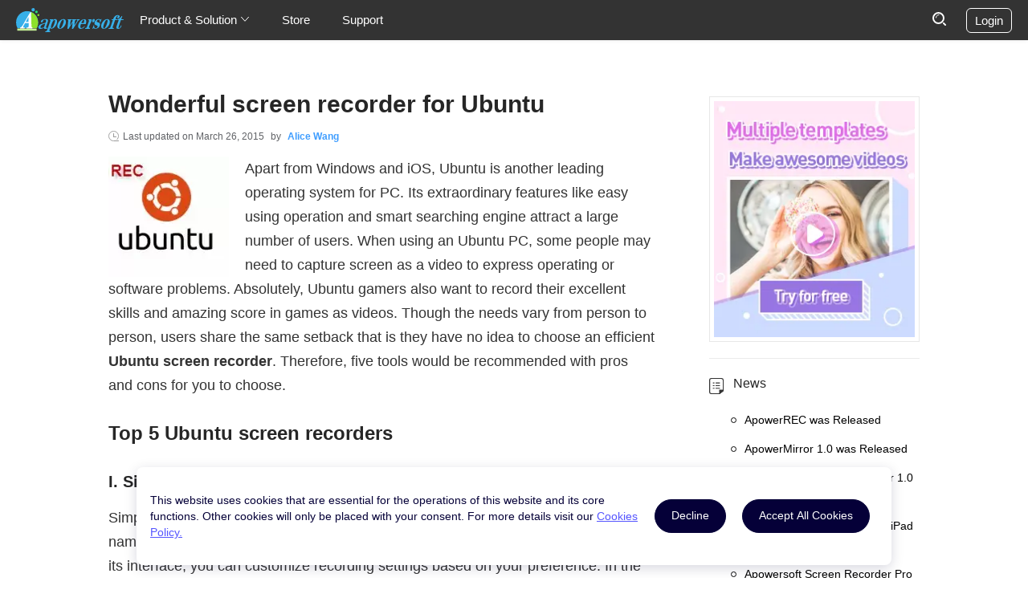

--- FILE ---
content_type: text/html; charset=UTF-8
request_url: https://www.apowersoft.com/ubuntu-screen-recorder.html
body_size: 14571
content:

<!DOCTYPE html><html lang="en"><head data-webp="true" >  <meta name="viewport" content="width=device-width, maximum-scale=1, minimum-scale=1, user-scalable=no">  <meta charset="utf-8">  <meta http-equiv="X-UA-Compatible" content="IE=edge,chrome=1" />  <link href="https://plus.google.com/106874255145760166184/" rel="publisher">  <link rel="apple-touch-icon" href="//cfcdn.apowersoft.info/common/apple-touch-icon/apowersoft.png.webp">   <title>Review on top Ubuntu screen recorder</title><!-- This site is optimized with the Yoast SEO plugin v25.3.1 - https://yoast.com/wordpress/plugins/seo/ --><meta name="description" content="It&#039;s really frustrated that many popular screen recorders aren&#039;t compatible with Ubuntu. For this case, there&#039;re five Ubuntu screen recording programs suggested in this review." /><link rel="canonical" href="https://www.apowersoft.com/ubuntu-screen-recorder.html" /><meta property="og:locale" content="en_US" /><meta property="og:type" content="article" /><meta property="og:title" content="Review on top Ubuntu screen recorder" /><meta property="og:description" content="It&#039;s really frustrated that many popular screen recorders aren&#039;t compatible with Ubuntu. For this case, there&#039;re five Ubuntu screen recording programs suggested in this review." /><meta property="og:url" content="https://www.apowersoft.com/ubuntu-screen-recorder.html" /><meta property="article:published_time" content="2015-03-26T08:56:32+00:00" /><meta property="article:modified_time" content="2015-03-26T09:41:49+00:00" /><meta name="author" content="Alice Wang" /><meta name="twitter:card" content="summary_large_image" /><meta name="twitter:creator" content="@AliceWa62350493" /><meta name="twitter:site" content="@Apowersoft" /><meta name="twitter:label1" content="Written by" /><meta name="twitter:data1" content="Alice Wang" /><meta name="twitter:label2" content="Est. reading time" /><meta name="twitter:data2" content="4 minutes" /><script type="application/ld+json" class="yoast-schema-graph">{"@context":"https://schema.org","@graph":[{"@type":"WebPage","@id":"https://www.apowersoft.com/ubuntu-screen-recorder.html","url":"https://www.apowersoft.com/ubuntu-screen-recorder.html","name":"Review on top Ubuntu screen recorder","isPartOf":{"@id":"https://www.apowersoft.com/#website"},"datePublished":"2015-03-26T08:56:32+00:00","dateModified":"2015-03-26T09:41:49+00:00","author":{"@id":"https://www.apowersoft.com/#/schema/person/778d46fe46f25fcb90b201b4f0851901"},"description":"It's really frustrated that many popular screen recorders aren't compatible with Ubuntu. For this case, there're five Ubuntu screen recording programs suggested in this review.","inLanguage":"en-US","potentialAction":[{"@type":"ReadAction","target":["https://www.apowersoft.com/ubuntu-screen-recorder.html"]}]},{"@type":"WebSite","@id":"https://www.apowersoft.com/#website","url":"https://www.apowersoft.com/","name":"","description":"","potentialAction":[{"@type":"SearchAction","target":{"@type":"EntryPoint","urlTemplate":"https://www.apowersoft.com/?s={search_term_string}"},"query-input":{"@type":"PropertyValueSpecification","valueRequired":true,"valueName":"search_term_string"}}],"inLanguage":"en-US"},{"@type":"Person","@id":"https://www.apowersoft.com/#/schema/person/778d46fe46f25fcb90b201b4f0851901","name":"Alice Wang","image":{"@type":"ImageObject","inLanguage":"en-US","@id":"https://www.apowersoft.com/#/schema/person/image/","url":"https://secure.gravatar.com/avatar/eb2385a47599e00d46d80d6e429d4906082776d0519108c2d18365b8c8b4c99e?s=96&d=wavatar&r=g","contentUrl":"https://secure.gravatar.com/avatar/eb2385a47599e00d46d80d6e429d4906082776d0519108c2d18365b8c8b4c99e?s=96&d=wavatar&r=g","caption":"Alice Wang"},"description":"Alice Wang is an experienced editor who loves composing articles in techonology &amp; softwares fields. All the topics she choose are the hottest aiming to provides more constructive info to people.","sameAs":["https://plus.google.com/117449909147474782374","https://x.com/AliceWa62350493"],"url":"https://www.apowersoft.com/author/alicewang"}]}</script><!-- / Yoast SEO plugin. --><!--[if lte IE 9]><link rel="stylesheet" href="//cfcdn.apowersoft.info/css/old-browser.css?0d8c2ac62b1bc83f81305f2656323afd"><script src="//cfcdn.apowersoft.info/js/old-browser.js?f81ccfed23f1b071dc75dc3b23326e52"></script><![endif]--><link rel="bookmark" href="//cfcdn.apowersoft.info/img/favicon.png"><link rel="Shortcut Icon" href="//cfcdn.apowersoft.info/img/favicon.png"><link rel="preload" href="//cfcdn.apowersoft.info/projects/apowersoft/single/css/55c2c439ce4eaded191f.css?416f1784952349a80c0a68b9d90ae90b"><link rel="stylesheet" href="//cfcdn.apowersoft.info/projects/apowersoft/single/css/55c2c439ce4eaded191f.css?416f1784952349a80c0a68b9d90ae90b"><style type="text/css">  .header .logo, header .logo{    background: url([data-uri]) 0/auto auto no-repeat!important;  }  header .logo img {    opacity: 0;  }</style><meta name="referrer" content="no-referrer-when-downgrade"><script>!function(){function a(a){for(var b=d.cookie.split(";"),c=0;c<b.length;c++){var e=b[c].trim().split(a+"=");if(2===e.length&&""===e[0])return e[1]}return""}function b(a){return encodeURIComponent(a)}var c="//cdnweb.aoscdn.com/wxhawk.js",d=document,e=[];try{var f=d.location,g=d.getElementsByTagName("head")[0],h=d.createElement("script"),i=d.referrer,j=a("_ga");if(j&&e.push("appgaid="+b(j)),i&&e.push("__referer__="+b(i)),e.push("__href__="+b(f.href)),e&&e.length>0){var k=c.indexOf("?")>0?"&":"?";c=c+k+e.join("&")}h.async=!0,h.src=c,g.appendChild(h)}catch(l){}}(window);</script></head><body>  <header>    <div class="container">      <div class="menu" title="Menu"><i></i><i></i><i></i></div>      <div class="left">        <a class="logo" itemprop="url" href="/" title="Apowersoft" aria-label="Apowersoft Logo">          <meta itemprop="name" content="Apowersoft" />          <img width="204px" height="50px" itemprop="logo" src="//cfcdn.apowersoft.info/img/logo.png.webp" alt="Apowersoft Logo" />        </a>        <ul class="main-menu">          <li class="has-sub">            Product & Solution            <svg class="icon" xmlns="http://www.w3.org/2000/svg" xmlns:xlink="http://www.w3.org/1999/xlink"              viewBox="0 0 12 12" width="12px" height="12px">              <polyline style="stroke-linecap: round" points="1.5,3.3 6,8.3 10.5,3.3"></polyline>            </svg>            <div class="sub-menu">              <div class="container">                <dl>                  <dt class="multimedia">Multimedia</dt>                  <dd class="solution-sr"><a href="/all-apowersoft">Apowersoft Unlimited</a></dd>                  <dd class="solution-ar"><a href="/video-editor">Video Editor</a></dd>                  <dd class="solution-ar"><a href="/compress-file">File Compressor</a></dd>                  <dd class="solution-vc"><a href="/create-video">Video Creator</a></dd>                  <dd class="solution-vd"><a href="/streaming-audio-recorder.html">Streaming Audio Recorder</a></dd>                  <dd class="solution-vm"><a href="/video-converter-studio.html">Video Converter Studio</a></dd>                  <dd class="solution-vm"><a href="/watermark-remover">Watermark Remover</a></dd>                  <dd class="solution-vm"><a href="/gif">GIF Maker</a></dd>                </dl>                <dl>                  <dt class="mobile">Mobile</dt>                  <dd class="solution-sr"><a href="/phone-scanner">Apowersoft Scanner</a></dd>                  <dd class="solution-ar"><a href="/phone-mirror">Phone Mirror</a></dd>                  <dd class="solution-ar"><a href="/casttingo">Live Streaming Tool</a></dd>                  <dd class="solution-vc"><a href="/iphone-ipad-recorder">iPhone/iPad Recorder</a></dd>                  <dd class="solution-vd"><a href="/android-recorder">Android Recorder</a></dd>                  <dd class="solution-sr"><a href="/phone-manager">Phone Manager</a></dd>                  <dd class="solution-vd"><a href="/iphone-data-recovery">iOS Data Recovery</a></dd>                  <dd class="solution-vd"><a href="/ios-unlock">Unlock iPhone/iPad</a></dd>                </dl>                <dl>                  <dt class="utility">Utility</dt>                  <dd class="solution-sr"><a href="/record-all-screen">Record All Screen</a></dd>                  <dd class="solution-ar"><a href="/pdf-editor">PDF Editor</a></dd>                  <dd class="solution-vc"><a href="/data-recovery">Data Recovery</a></dd>                  <dd class="solution-vc"><a href="/pdf-compressor">PDF Compressor</a></dd>                  <dd class="solution-sr"><a href="/screen-recorder.html">Screen Recorder Pro</a></dd>                  <dd class="solution-vd"><a href="/screen-capture-pro">Screen Capture Pro</a></dd>                  <dd class="solution-vd"><a href="/pdf-converter">PDF Converter</a></dd>                  <dd class="solution-vd"><a href="/background-eraser">Background Eraser</a></dd>                  <dd class="solution-vm"><a href="/cad-viewer">CAD Viewer</a></dd>                </dl>                <dl>                  <dt class="online">Online</dt>                  <dd class="solution-sr"><a href="/online-video-editor">Video Editor</a></dd>                  <dd class="solution-sr"><a href="/compress-file-online">File Compressor</a></dd>                  <dd class="solution-sr"><a href="/free-online-screen-recorder">Screen Recorder</a></dd>                  <dd class="solution-ar"><a href="/free-audio-recorder-online">Audio Recorder</a></dd>                  <dd class="solution-vc"><a href="/free-online-video-converter">Video Converter</a></dd>                  <dd class="solution-hj"><a href="/heic-to-jpg">HEIC Converter</a></dd>                  <dd class="solution-ae"><a href="/free-screen-capture">Screen Capture</a></dd>                  <dd class="solution-ae"><a href="/pdf-editor-online">PDF Editor</a></dd>                  <dd class="solution-ae"><a href="/online-watermark-remover">Watermark Remover</a></dd>                  <dd class="solution-ae"><a href="/remove-background-online">Background Eraser</a></dd>                </dl>              </div>            </div>          </li>          <li><a rel="nofollow" href="/store/">Store</a></li>          <li><a rel="nofollow" href="/support/">Support</a></li>        </ul>      </div>      <div class="right">        <form target="_blank" action="https://www.google.com/search" autocomplete="off">          <div class="input-field">            <div class="search-close"><i></i><i></i></div>            <input type="text" placeholder="Search" name="as_q" />            <input type="hidden" name="as_sitesearch" value="apowersoft.com" />          </div>          <div class="search-btn">            <input type="submit" value="" name="" />            <svg class="icon" xmlns="http://www.w3.org/2000/svg" xmlns:xlink="http://www.w3.org/1999/xlink"              viewBox="0 0 17 17" width="17px" height="17px">              <circle style="stroke-width: 2; stroke-linecap: round; stroke-linejoin: round" cx="7.5" cy="7.5" r="6.5">              </circle>              <line style="stroke-width: 2; stroke-linecap: round; stroke-linejoin: round" x1="14" y1="14" x2="16"                y2="16"></line>              <path style="stroke-linecap: round; stroke-linejoin: round" d="M4.5,7c0-1.9,1.6-3.5,3.5-3.5"></path>            </svg>          </div>        </form>        <div class="login-btn">Login</div>      </div>    </div>  </header><script type="text/javascript">  window.ratingText = ['Poor','Fair','Average','Good','Excellent',];</script><div class="content" itemtype="http://schema.org/Article">  <div class="container">    <div class="article">      <h1 itemprop="headline">Wonderful screen recorder for Ubuntu</h1>      <!-- updated at -->      <div class="updated-at">        Last updated on <span class="posted-date" itemprop="dateModified">March 26, 2015</span> by <a rel="nofollow" href="https://www.apowersoft.com/author/alicewang" class="posted-author" itemprop="author"  itemtype="http://schema.org/Person" target="_blank"><span itemprop="name">Alice Wang</span></a>      </div>      <!-- article content -->      <div itemprop="articleBody" class="article-body">        <p><span itemprop="image"  itemtype="https://schema.org/ImageObject"><img decoding="async" itemprop="url" class="alignleft" src="//webusupload.apowersoft.info/apowercom/wp-content/uploads/2015/03/recUbuntu1-150x150.jpg.webp" alt="record ubuntu" width="150" height="150" /><meta itemprop="width" content="150"><meta itemprop="height" content="150"></span>Apart from Windows and iOS, Ubuntu is another leading operating system for PC. Its extraordinary features like easy using operation and smart searching engine attract a large number of users. When using an Ubuntu PC, some people may need to capture screen as a video to express operating or software problems. Absolutely, Ubuntu gamers also want to record their excellent skills and amazing score in games as videos. Though the needs vary from person to person, users share the same setback that is they have no idea to choose an efficient <strong>Ubuntu screen recorder</strong>. Therefore, five tools would be recommended with pros and cons for you to choose.</p><h2>Top 5 Ubuntu screen recorders</h2><h3>I. Simple Screen Recorder</h3><p>Simple screen recorder is a Linux program could be run on Ubuntu OS. Just as its name indicates, <a href="http://www.maartenbaert.be/simplescreenrecorder/" target="_blank" rel="nofollow">Simple Screen Recorder</a> has a straightforward user interface. Upon its interface, you can customize recording settings based on your preference. In the aspect of functionality, this tool runs smoothly and allows you to record audio along with video when making Ubuntu screen recording videos. In the meanwhile, you can define any size on your screen for recording. Even the track of your cursor can also be recorded if you want.</p><p><strong>Pros:</strong> Easy operating. Shows statistics (file size, recording duration and actual frame rate) when recording.</p><p><strong>Cons:</strong> No built-in webcam recording function.</p><p><img fetchpriority="high" decoding="async" class="lazyload imagefloat aligncenter" data-src="//webusupload.apowersoft.info/apowercom/wp-content/uploads/2015/03/recUbuntuSSR11.jpg.webp" alt="ubuntu screen recorder" width="393" height="348" /></p><h3>II. Kazam Screencaster</h3><p>Kazam is another screen recorder for Ubuntu which provides a nice-designed interface and easy operations as well. Nevertheless, it&#8217;s competent in recording Ubuntu screen perfectly. In the meanwhile, Kazam allows you to record desktop video and multiple audio sources simultaneously. The built-in countdown timer for recording allows you to do some preparation in case something unwanted being captured. Besides, this application supports taking screenshot. It is a very handy tool indeed.</p><p><strong>Pros:</strong> Easy to use. Multiple output formats. Screenshot utility is available.</p><p><strong>Cons:</strong> Shortcut keys not working in Gnome 3.</p><p><img decoding="async" class="lazyload imagefloat aligncenter" data-src="//webusupload.apowersoft.info/apowercom/wp-content/uploads/2015/03/recUbuntukazam.jpg.webp" alt="screen recorder for ubuntu" width="393" height="421" /></p><h3>III. Vokoscreen</h3><p>Vokoscreen is a powerful screencasting tool for Linux, which provides multiple recording modes (full screen, Windows, certain area and webcam) and audio source inputs. Meanwhile, the hotkeys can perform recording commands to record screen in Ubuntu, which makes recording easier and more convenient. You can also choose AVI or MKV file as default format for recorded video. Plus, 25 languages are available in this tool, from which we can infer its ambition to conquest the global market. And that is also their best eloquent declaration for ever-increasing progress.</p><p><strong>Pros:</strong> Multilingual versions are available. Capable of recording webcam. Provides controllable hotkeys.</p><p><strong>Cons:</strong> Could only be installed via PPA currently. Audio may go out of sync sometimes.</p><p><img  decoding="async" class="lazyload imagefloat aligncenter" data-src="//webusupload.apowersoft.info/apowercom/wp-content/uploads/2015/03/recUbuntuvoko.jpg.webp" alt="vokoscreen" width="500" height="274" /></p><h3>IV. VLC Media player</h3><p>Famous as <a href="http://www.videolan.org/vlc/index.html" target="_blank" rel="nofollow">VLC</a> is, this media player enjoys a large number of users all over the world. It features playing video and audio in most of formats. Besides, it can also help you to play and download videos from YouTube, which only requires the URL being pasted on its address bar. However, a considerable part of users only take this application as movie or music player. Actually, it can also serve as an Ubuntu screen recorder. It contains a Capture Device in Advanced Controls, this tool enables you to record desktop as a video. Note that, VLC cannot record your voice when recording the screen. You have to record your voice then merge the audio file along with the video if you need to add voice annotations.</p><p><strong>Pros</strong>: Supports various formats video and audio files.</p><p><strong>Cons:</strong> Cannot record audio and video simultaneously.</p><p><img loading="lazy" decoding="async" class="lazyload imagefloat aligncenter" data-src="//webusupload.apowersoft.info/apowercom/wp-content/uploads/2015/03/recUbuntuvlc.jpg.webp" alt="VLC media player" width="500" height="308" /></p><h3>V. Krut Computer Recorder</h3><p>Krut Computer Recorder is a simple screencast tool which is compatible with multiple platforms like Windows, iOS and Linux. Upon its intuitive interface, you will learn how to use this handy tool at first sight. Since Krut is capable of recording video and audio simultaneously, it&#8217;s often been used to record tutorial video and gameplay video. Therefore, you can make use of this tool to do Ubuntu screen recording. The video would be saved in your local drive as MOV file. Furthermore, the audio file would be saved separately as WAV file which could be encoded to any movie format with an external encoding application.</p><p><strong>Pros:</strong> Record at 2 different frame rates. Moveable recording region during recording.</p><p><strong>Cons:</strong> Single format is available, MOV for video and WAV for audio.</p><p><img loading="lazy" decoding="async" class="lazyload imagefloat aligncenter" data-src="//webusupload.apowersoft.info/apowercom/wp-content/uploads/2015/03/recUbuntukrut.jpg.webp" alt="krut computer recorder" width="500" height="230" /></p><h3>Conclusion:</h3><p>Each of the screen recorders suggested above features amazing functionality and performs great on Ubuntu OS. You can compare the features and pros to choose an ideal screen recorder for Ubuntu based on your needs.</p><div class="rating-share-section"><div class="rating selectable" data-posturl="https://www.apowersoft.com/wp/wp-admin/admin-ajax.php?action=harry_vote&nonce=d98407cf4b&post_id=13972"  data-rating-labels="Poor;Fair;Average;Good;Excellent"><div class="rating-stars"></div><div class="rating-text"></div><div class="rating-detail" >Rating:<span >4.3</span> /<span >5</span>(based on <span >22</span> ratings)<span class="rating-thanks">Thanks for your rating!</span></div></div></div><div class='yarpp yarpp-related yarpp-related-website yarpp-template-list'><!-- YARPP List --><h3>Related posts:</h3><ul><li><a href="https://www.apowersoft.com/capture-screen-video.html" rel="bookmark" title="Capture Videos from Screen">Capture Videos from Screen</a></li><li><a href="https://www.apowersoft.com/record-screen-on-mac.html" rel="bookmark" title="Three Free Ways to Record Screen on Mac">Three Free Ways to Record Screen on Mac</a></li></ul></div>      </div>      <!-- posted by -->      <div class="posted-by">        <div class="portrait"><img alt='' src='https://secure.gravatar.com/avatar/eb2385a47599e00d46d80d6e429d4906082776d0519108c2d18365b8c8b4c99e?s=43&#038;d=wavatar&#038;r=g' srcset='https://secure.gravatar.com/avatar/eb2385a47599e00d46d80d6e429d4906082776d0519108c2d18365b8c8b4c99e?s=86&#038;d=wavatar&#038;r=g 2x' class='avatar avatar-43 photo' height='43' width='43' loading='lazy' decoding='async'/></div>        <div class="posted-info">          Posted by:          <a rel="nofollow" href="https://www.apowersoft.com/author/alicewang"            class="posted-author"><span>Alice Wang</span></a>          on <span class="posted-date" itemprop="datePublished">March 26, 2015</span>          to          <a href="https://www.apowersoft.com/category/screen-recorder" rel="category tag">Screen Recorder</a>,          <a rel="nofollow" target="_blank" href="https://twitter.com/AliceWa62350493"            class="posted-follow">Follow me on Twitter</a>.          Last updated on March 26, 2015          <div id="metadata">            <div itemprop="publisher"  itemtype="https://schema.org/Organization">              <div itemprop="logo"  itemtype="https://schema.org/ImageObject">                <meta itemprop="url" content="//cfcdn.apowersoft.info/img/logo.png">                <meta itemprop="width" content="204">                <meta itemprop="height" content="50">              </div>              <meta itemprop="name" content="Apowersoft">                          <div itemprop="aggregateRating"  itemtype="http://schema.org/AggregateRating">            <meta itemprop="ratingValue" content="4.3">            <meta itemprop="ratingCount" content="22">            </div>            </div>            <meta  itemprop="mainEntityOfPage" itemType="https://schema.org/WebPage"              itemid="https://www.apowersoft.com/ubuntu-screen-recorder.html">          </div>        </div>      </div>      <!-- You can start editing here. -->    <!--comment_form Jim--><div class="leave-comment"><h2>Leave a Comment</h2><div class="comment-number"><a href="#comment-list"><span>0</span> <span>Comment</span></a></div><form class="comment-form" action="/wp-comments-post.php" method="post" id="comment-form"><div class="name"><input type="text" placeholder="Name" name="author" id="author" aria-label="author" value="" maxlength="100" required><div class="invalid-text">Please input your name!</div></div><div class="email"><input type="email" placeholder="Email" name="email" id="email" aria-label="email" value="" maxlength="100" required><div class="invalid-text">Please input a valid email address!</div></div><div class="text title"><textarea placeholder="Write your review" name="comment" id="comment" aria-label="comment" maxlength="200" required></textarea><div class="invalid-text">Please input review content!</div></div><div class="win-foot"><button class="blue submit">Submit</button><button class="cancel-reply">Cancel Reply</button></div><input type="hidden" name="comment_post_ID" value="13972"><input type="hidden" name="comment_parent" value="0"><input type="hidden" name="url" value="www.apowersoft.com"></form></div>    <!--comment_list Jim--><div class="comment no-comment"><h2>Comment <span class="comment-count">(0)</span></h2><!-- If comments are open, but there are no comments. --></div><!-- Close #comments container -->    </div>    <!-- aside -->    <div class="aside" id="content_right"><div class="gg-bottom"><div class="promotion-gg"><a class="lightmv-ad" rel="nofollow" href="https://lightmv.com/" target="_blank" data-target="blank" > <img class="lazyload" data-src="//cfcdn.apowersoft.info/lightmv/activity/ap/lightmv-righttips.png.webp"></a></div></div><h3>News</h3><ul class="right_list1"> <li><a href="/apowerrec-released.html">ApowerREC was Released</a></li> <li><a href="/apowermirror-released.html">ApowerMirror 1.0 was Released</a></li><li><a href="/android-recorder-1-0-released.html">Apowersoft Android Recorder 1.0 was released</a></li>    <li><a href="/iphone-ipad-recorder-released.html">Apowersoft released iPhone/iPad Recorder</a></li><li><a href="/screen-recorder-pro-2-0-released.html">Apowersoft Screen Recorder Pro 2.0 was released</a></li><li><a href="/screen-capture-pro-released.html">Apowersoft Screen Capture Pro was released</a></li></ul><div class="line1"> </div>  <h3>More Resource</h3>  <ul class="right_list1">        <li><a href="/create-video-presentation.html">Presentation Maker｜How to Create Video Presentation</a></li>        <li><a href="/mouse-recorder.html">Top 5 Practical Mouse Recorders</a></li>        <li><a href="/samsung-screen-recorder.html">Smart Samsung Screen Recorders</a></li>        <li><a href="/hd-video-recorder.html">Best HD Video Recorders</a></li>        <li><a href="/record-iphone-ipad-screen">How to Record Your iPhone Screen</a></li>        <li><a href="/record-screen-iphone-8.html">Ways to Record iPhone 8 Screen</a></li><li><a href="/record-windows-10-screen.html">How to record screen on Windows 10</a></li><li><a href="/record-screen-on-mac-os-x-el-capitan.html">Record screen on OS X El Capitan</a></li>        <li><a href="/record-skype-interview.html">Record Skype video with ease</a></li></ul><div class="scroll-content"><div class='yarpp yarpp-related yarpp-related-website yarpp-template-list'><!-- YARPP List --><h3>Related posts:</h3><ul><li><a href="https://www.apowersoft.com/capture-screen-video.html" rel="bookmark" title="Capture Videos from Screen">Capture Videos from Screen</a></li><li><a href="https://www.apowersoft.com/record-screen-on-mac.html" rel="bookmark" title="Three Free Ways to Record Screen on Mac">Three Free Ways to Record Screen on Mac</a></li></ul></div><div class="ad"><div class="unlimit-gg"><a class="learn" rel="nofollow" href="https://download.apowersoft.com/down.php?softid=unlimited-rightdwn" target="_blank"><span>Free Trial</span></a><div class="gg-body"><div class="text">Apowersoft Unlimited</div><div class="desc"><span class="red">One-click</span> Installer for <strong>14+</strong> All Apowersoft Products</div><div class="objs"><div class="obj"><div class="box"></div><div class="photo-viewer"></div><div class="shutdown-assistant"></div><div class="phone-manager"></div><div class="screen-capture"></div><div class="apower-mirror"></div><div class="ios-recorder"></div><div class="audio-recorder"></div><div class="video-converter"></div><div class="android-recorder"></div><div class="video-downloader"></div><div class="screen-recorder"></div><div class="box-cover"></div></div></div></div></div></div><h3 class="newsletter">Newsletter</h3><form class="newsletter-form"><div class="email"><div class="blank"><div class="left"><input type="email" name="email" placeholder="Email Address" required autocomplete="off"><div class="close"><i></i><i></i></div><span class="invalid-text">Please input a valid email address!</span><div class="correct"></div></div><div class="button">Join Now</div></div></div></form></div></div>  </div></div><input type="hidden" name="hidden-post-id" id="hidden-post-id" value="13972"/><footer>  <div class="container">    <div class="links">      <dl>        <dt>PARTNERS</dt>        <dd><a rel="nofollow" href="https://www.youtube.com/apowersoft" target="_blank">YouTube Channel</a></dd>        <dd><a rel="nofollow" href="https://en.softonic.com/author/apowersoft" target="_blank">Softonic Download</a>        </dd>        <dd><a rel="nofollow" href="https://download.cnet.com/s/apowersoft/" target="_blank">CNET Download</a></dd>      </dl>      <dl>        <dt>HELP &amp; CONTACT</dt>        <dd class="support-help"><a rel="nofollow" href="http://www.apowersoft.com/support/">Help Center</a></dd>        <dd class="support-email"><a rel="nofollow" href="http://www.apowersoft.com/support/submit-ticket/">Online            form</a></dd>      </dl>      <dl>        <dt>WHO WE ARE</dt>        <dd><a rel="nofollow" href="http://www.apowersoft.com/about-us">About us</a></dd>        <dd><a rel="nofollow" href="http://www.apowersoft.com/contact-us">Contact Us</a></dd>        <dd><a rel="nofollow" href="http://www.apowersoft.com/apowersoft-reseller-program">Become Partner</a></dd>      </dl>      <dl>        <dt>Choose your language</dt>        <dd>          <div class="language-select">            <span class="language-name">English</span>            <svg class="icon" xmlns="http://www.w3.org/2000/svg" xmlns:xlink="http://www.w3.org/1999/xlink"              viewBox="0 0 10 10" width="10px" height="10px">              <polyline style="stroke-linecap: round; stroke-miterlimit: 10" points="9.5,7.3 5,2.3 0.5,7.3"></polyline>            </svg>          </div>        </dd>        <dd>          <div class="social-link">            <a class="fb" aria-label="share facebook" href="https://www.facebook.com/apowersoft" rel="nofollow"              target="_blank"></a>            <a class="tt" aria-label="share twitter" href="https://twitter.com/apowersoft" rel="nofollow"              target="_blank"></a>            <a class="pt" aria-label="share pinterest" href="https://www.pinterest.com/apowersoft" rel="nofollow"              target="_blank"></a>            <a class="ig" aria-label="share instagram" href="https://www.instagram.com/apowersoft" rel="nofollow"              target="_blank"></a>          </div>        </dd>      </dl>    </div>    <div class="copyright">      <p>Copyright © 2025 WANGXU TECHNOLOGY CO., LIMITED. All Rights Reserved.</p>      <a rel="nofollow" href="http://www.apowersoft.com/terms">Terms</a>      <a rel="nofollow" href="http://www.apowersoft.com/privacy">Privacy</a>      <a rel="nofollow" href="http://www.apowersoft.com/cookies-policy">Cookies Policy</a>      <a rel="nofollow" href="http://www.apowersoft.com/end-user-license-agreement">License Agreement</a>    </div>  </div></footer><!-- right bar --><div class="right-bar" style="display: none">  <div class="bar-support">Support</div>  <div class="bar-rocket">Back to top</div></div><!-- modals --><div class="modal language-modal" style="display: none">  <div class="modal-container">    <div class="modal-close-btn"></div>    <ul class="language-list">      <!--for item of data-->      <li class="us"><a href="https://www.apowersoft.com">English</a></li>      <li class="fr"><a href="https://www.apowersoft.fr">Français</a></li>      <li class="de"><a href="https://www.apowersoft.de">Deutsch</a></li>      <li class="it"><a href="https://www.apowersoft.it">Italiano</a></li>      <li class="se"><a href="https://www.apowersoft.se">Svenska</a></li>      <li class="nl"><a href="https://www.apowersoft.nl">Nederlands</a></li>      <li class="es"><a href="https://www.apowersoft.es">Español</a></li>      <li class="br"><a href="https://www.apowersoft.com.br">Português</a></li>      <li class="fi"><a href="https://www.apowersoft.fi">Suomi</a></li>      <li class="no"><a href="https://www.apowersoft-no.com">Norsk</a></li>      <li class="dk"><a href="https://www.apowersoft.dk">Dansk</a></li>      <li class="tr"><a href="https://www.apowersoft-tr.com">Türkçe</a></li>      <li class="pl"><a href="https://www.apowersoft.pl">Polski</a></li>      <li class="jp"><a href="https://www.apowersoft.jp">日本語</a></li>      <li class="tw"><a href="https://www.apowersoft.tw">繁體中文</a></li>      <li class="cn"><a href="https://www.apowersoft.cn">简体中文</a></li>      <li class="hu"><a href="https://www.apowersoft.hu">Magyar</a></li>      <li class="cz"><a href="https://www.apowersoft.cz">Čeština</a></li>      <li class="gr"><a href="https://www.apowersoft.gr">ελληνικά</a></li><!--      <li class="kr"><a href="https://www.apowersoft.kr">한국어</a></li>-->      <li class="ar"><a href="https://www.apowersoft.ae">عربي</a></li>      <!--end for-->    </ul>  </div></div><div class="modal support-modal" style="display: none">  <div class="modal-container">    <div class="modal-close-btn"></div>    <h2>Submit Ticket</h2>    <form action="" class="support-form">      <label class="online-form-field">        <span>Email: </span>        <input type="email" name="email" placeholder="Email" required          pattern="^[\w-]+(?:\.[\w-]+)*@[\w-]+(?:\.[\w-]+)+$" />        <span class="online-form-required">*</span>      </label>      <label class="online-form-field">        <span>Question Type:</span>        <select name="problem_type" required>          <option value="1">Purchase and security</option>          <option value="2">Registration and key code</option>          <option value="3">Using the product</option>          <option value="4">Technical issue</option>          <option value="5">Refund</option>          <option value="6">Suggestion or Complaints</option>          <option value="7">Business Cooperation</option>          <option value="8">Others</option>        </select>        <span class="online-form-required">*</span>      </label>      <label class="online-form-field">        <span>Subject: </span>        <input type="text" name="problem_subject" required placeholder="Subject" />        <span class="online-form-required">*</span>      </label>      <label class="online-form-field">        <span>Description: </span>        <textarea name="problem_content" required></textarea>        <span class="online-form-required">*</span>      </label>      <label class="online-form-field online-form-attachment" style="display: none">        <span class="online-form-attachment-title">Attachments: </span>        <ul class="online-form-attachment-list"></ul>      </label>      <div class="online-form-field online-form-buttons">        <button class="online-form-submit">Submit</button>        <button class="online-form-reset" type="reset">Reset</button>        <button class="online-form-file">Add file</button>      </div>    </form>  </div></div><!-- 底部活动banner  begin --><!-- 底部活动banner  end --><style type="text/css">  .cookie-tip {    position: fixed;    left: 50%;    transform: translateX(-50%);    box-sizing: border-box;    transition: opacity .25s ease;    border: 1px solid transparent;    background-color: #fff!important;    z-index: 9999;  }  .cookie-tip >div {    display: flex;    flex-wrap: nowrap;    flex-direction: row;    align-items: center;  }  .cookie-tip button {    width: auto;    height: auto;    display: inline-block;    font-weight: 400;    color: #050038;    text-decoration: none;    margin: 0;    border: 1px solid #050038;    outline: none;    opacity: 1;    transition: .25s ease;    transition-property: background,color;    background: #050038;    color: #fff;    font-size: 17.5px;    line-height: 25px;    padding: 11.25px 25px 13.75px;    border-radius: 50px;    white-space: nowrap;    min-width: auto;    margin: 0 10px;  }  .cookie-tip {    background: transparent;    color: #050038;  }  .cookie-tip button:hover {    background: transparent;    color: #050038;  }  .cookie-tip a {    color: #5555FF;    text-decoration: underline;  }  @media (min-width: 480px) and (max-width: 799px) {    .cookie-tip{      width: 81.25vw;      padding: 2vw;      border-radius: 1vw;      box-shadow: 0 0.5vw 2vw rgb(5 0 56 / 16%);      bottom: 2vw;    }    .cookie-tip p {      font-size: 1.5vw;      line-height: 2.25vw;    }    .cookie-tip button {      font-size: 1.5vw;    }  }  @media (min-width: 800px) and (max-width: 1199px) {    .cookie-tip {      width: 650px;      padding: 16px;      border-radius: 8px;      box-shadow: 0 4px 16px rgb(5 0 56 / 16%);      bottom: 16px;    }    .cookie-tip p {      font-size: 12px;      line-height: 18px;    }    .cookie-tip button {      font-size: 12px;      line-height: 16px;      padding: 7px 16px 9px;      border-radius: 40px;    }  }  @media (min-width: 1200px) and (max-width: 1799px) {    .cookie-tip {      width: 940px;      padding: 16px;      border-radius: 8px;      box-shadow: 0 4px 16px rgb(5 0 56 / 16%);      bottom: 16px;    }    .cookie-tip p {      font-size: 14px;      line-height: 20px;    }    .cookie-tip button {      font-size: 14px;      line-height: 20px;      padding: 9px 20px 11px;      border-radius: 40px;    }  }  @media (min-width: 1800px) {    .cookie-tip {      width: 1175px;      padding: 20px;      border-radius: 10px;      box-shadow: 0 5px 20px rgb(5 0 56 / 16%);      bottom: 20px;    }    .cookie-tip p {      font-size: 17.5px;      line-height: 25px;    }    .cookie-tip button {      font-size: 14px;      line-height: 25px;      padding: 11.25px 25px 13.75px;      border-radius: 50px;      margin: 0 10px;    }  }</style><div class="cookie-tip">  <div>      <p>This website uses cookies that are essential for the operations of this website and its core functions.       Other cookies will only be placed with your consent. For more details visit our <a href="https://www.apowersoft.com/cookies-policy" _blank>Cookies Policy.</a></p>      <button>Decline</button>      <button id="accept-cookie-btn">Accept All Cookies</button>  </div></div><script type="text/javascript">  function cookieTipInit() {    if (window.localStorage.getItem("accept-cookie")) {      document.querySelector(".cookie-tip").setAttribute("hidden", true);      return;    }    moveUp();    var buttons = document.querySelectorAll(".cookie-tip button");    for( var i =0;i<buttons.length;i++){      buttons[i].addEventListener('click', function() {        window.localStorage.setItem("accept-cookie", true);        document.querySelector(".cookie-tip").setAttribute("hidden", true);        moveToBottom();      })    }  }    function moveUp(){    var hasActBanner = false;    var actEl = document.querySelector(".win.activity-win");    hasActBanner = !!actEl;    var cookieTipEl = document.querySelector(".cookie-tip");    if(hasActBanner){      var tipHeight = cookieTipEl.clientHeight + 16;      var oldStyle = actEl.getAttribute('style')||'';      oldStyle +=";bottom:"+tipHeight+"px;";      actEl.setAttribute('style',oldStyle);    }  }  function moveToBottom(){    var actEl = document.querySelector(".win.activity-win");    if(!actEl){      return;    }    var oldStyle = actEl.getAttribute('style')||'';    oldStyle +=";bottom: 0px;";    actEl.setAttribute('style',oldStyle);  }  cookieTipInit();</script><script src="//cfcdn.apowersoft.info/lib/jquery-3.6.0.min.js?8fb8fee4fcc3cc86ff6c724154c49c42"  integrity="sha256-/xUj+3OJU5yExlq6GSYGSHk7tPXikynS7ogEvDej/m4=" crossorigin="anonymous"></script><script type="text/javascript" src="//cfcdn.apowersoft.info/projects/apowersoft/single/js/a3e8c61b22923143de7e.js?6dea05d49910f9cbc0e5de46430c71c7"></script><!-- Google Tag Manager EasyCDN Start --><script>window.dataLayer = window.dataLayer || [];dataLayer.push({'google_analytics_id':'G-12C1QBTQSW'});(function(w,d,s,l,i){w[l]=w[l]||[];w[l].push({'gtm.start':new Date().getTime(),event:'gtm.js'});var f=d.getElementsByTagName(s)[0],j=d.createElement(s),dl=l!='dataLayer'?'&l='+l:'';j.async=true;j.src='https://www.googletagmanager.com/gtm.js?id='+i+dl;f.parentNode.insertBefore(j,f);})(window,document,'script','dataLayer','GTM-KT4BDX3');</script><script>(function(w,d,s,l,i){w[l]=w[l]||[];w[l].push({'gtm.start':new Date().getTime(),event:'gtm.js'});var f=d.getElementsByTagName(s)[0],j=d.createElement(s),dl=l!='dataLayer'?'&l='+l:'';j.async=true;j.src='https://www.googletagmanager.com/gtm.js?id='+i+dl;f.parentNode.insertBefore(j,f);})(window,document,'script','dataLayer','GTM-MCFLF92');</script><!-- Google Tag Manager EasyCDN End --></body></html><!-- Request url: /ubuntu-screen-recorder.html, Generated time: 2026-01-26 16:32:42, Is 404: 0 -->
<!-- Cache result: 46269, file: 113bf033e124a2d9230cde0630cd5c88-overseas-webp -->


--- FILE ---
content_type: application/javascript
request_url: https://cfcdn.apowersoft.info/projects/apowersoft/single/js/a3e8c61b22923143de7e.js?6dea05d49910f9cbc0e5de46430c71c7
body_size: 3993
content:
(()=>{var t={505:()=>{!function(){const t=document.querySelector(".activity-win");if(!t)return;const e=t.querySelector(".win-close");e&&e.addEventListener("click",(()=>{t.style.display="none"}))}()},587:()=>{$(".comment .paging li").click((function(){if(!$(this).is(".active")){const t=parseInt($(".comment .paging").attr("data-page-count")),e=parseInt($(".comment .paging .active").text());let n;n=$(this).is(".prev")?e-1==0?1:e-1:$(this).is(".next")?e+1===t?t:e+1:parseInt($(this).text()),$(".paging li").each((function(){$(this).removeClass("active"),$(this).text()==n&&$(this).addClass("active")})),$.post("/wp/wp-admin/admin-ajax.php",{action:"wc_load_more_comments",post_id:$("input[name=comment_post_ID]").val(),offset:5*(n-1),per_page:5},(function(t){const e=t.comments,n=$("#comment-list");n.empty(),e.forEach((function(t){const e=$(`<li class="comment-item" data-id="${t.comment_ID}" id="comment-${t.comment_ID}">\n                            <div class="comment-self" itemprop="comment" itemscope="" itemtype="http://schema.org/Comment">\n                                <div class="comment-portrait">\n                                   <img src="${t.avatar}">\n                                </div>\n                                <div class="comment-author" itemprop="author">${t.comment_author}</div>\n                                <a class="comment-time" itemprop="datePublished" href="?comment=${t.comment_ID}">${t.comment_date}</a>\n                                <div class="comment-text" itemprop="text">${t.comment_content}</div>\n                                <div class="comment-actions">\n                                    <div class="comment-like" itemprop="upvoteCount">${t.like}</div>\n                                    <div class="comment-dislike" itemprop="downvoteCount">${t.dislike}</div>\n                                    <div class="comment-reply-count">${t.child_count}</div>\n                                    <div class="comment-reply">Reply</div>\n                                </div>\n                            </div>\n                            <ul class="comment-reply-items">\n                            </ul>\n                        </li>`),i=t._child;i&&i.length>0&&i.forEach((t=>{e.find(".comment-reply-items").append(`\n                            <li class="comment-item" data-id="${t.comment_ID}" id="comment-${t.comment_ID}">\n                                <div class="comment-self" itemprop="comment" itemscope="" itemtype="http://schema.org/Comment">\n                                    <div class="comment-portrait">\n                                    <img src="${t.avatar}">\n                                    </div>\n                                    <div class="comment-author" itemprop="author">${t.comment_author}</div>\n                                    <a class="comment-time" itemprop="datePublished" href="?comment=${t.comment_ID}">${t.comment_date}</a>\n                                    <div class="comment-text" itemprop="text">${t.comment_content}</div>\n                                    <div class="comment-actions">\n                                        <div class="comment-like" itemprop="upvoteCount">${t.like}</div>\n                                        <div class="comment-dislike" itemprop="downvoteCount">${t.dislike}</div>\n                                        <div class="comment-reply-count">${t.child_count}</div>\n                                        <div class="comment-reply">Reply</div>\n                                    </div>\n                                </div>\n                            </li>\n                            `)})),n.append(e)}))}))}})),$(document).on("click","form button.submit",(function(){event.preventDefault();const t=$(this).parents("form"),e=t.attr("action"),n={author:t.find("input[name=author]").val(),email:t.find("input[name=email]").val(),comment:t.find("textarea[name=comment]").val(),comment_post_ID:t.find("input[name=comment_post_ID]").val(),comment_parent:t.find("input[name=comment_parent]").val()};$.post(e,n,(function(){window.location.reload()}))})),$(document).on("click",".comment-reply",(function(){$(".generated-form").remove();const t=$(this).parents(".comment-self"),e=$("#hidden-post-id").val(),n=t.attr("data-id"),i=$(`\n        <form class="comment-form generated-form" action="/wp-comments-post.php" method="post" id="comment-form" is="comment-form">\n            <div class="name">\n            <input type="text" placeholder="${window.commentTrans.name}" name="author" id="author" aria-label="author" value="" maxlength="100" required="">\n            <div class="invalid-text">${window.commentTrans.invalidName}</div>\n            </div>\n            <div class="email">\n                <input type="email" placeholder="${window.commentTrans.email}" name="email" id="email" aria-label="email" value="" maxlength="100" required="">\n                <div class="invalid-text">${window.commentTrans.invalidEmail}</div>\n            </div>\n            <div class="text title">\n                <textarea placeholder="${window.commentTrans.comment}" name="comment" id="comment" aria-label="comment" maxlength="200" required=""></textarea>\n                <div class="invalid-text">${window.commentTrans.invalidComment}</div>\n            </div>\n            <button class="submit">${window.commentTrans.submit}</button>\n            <span class="cancel">${window.commentTrans.cancel}</span>\n            <input type="hidden" name="comment_post_ID" value="">\n            <input type="hidden" name="comment_parent" value="">\n            <input type="hidden" name="url" value="www.apowersoft.com">\n        </form>\n    `);i.find("input[name=comment_post_ID]").val(e),i.find("input[name=comment_parent]").val(n),$(this).parents(".comment-self").append(i)})),$(document).on("click","form .cancel",(function(){$(this).parents("form").remove()})),$(document).on("click",".comment-actions .comment-like, .comment-actions .comment-dislike",(function(){if(console.log($(this)),!$(this).is(".comment-liked")){$(this).siblings(".comment-like, .comment-dislike").addClass("comment-liked"),$(this).addClass("comment-liked");const t=parseInt($(this).text());$(this).text(t+1),$.post("/wp/wp-admin/admin-ajax.php?nocache=1",{comment_ID:$(this).parents(".comment-self").attr("data-id"),action:"wc_vote_via_ajax",vote_type:$(this).is(".comment-like")?1:-1},(function(t){console.log(t)}))}}))},941:()=>{$(".language-select").click((function(){$(".language-modal").show()})),$(".language-modal .modal-close-btn").click((function(){$(".language-modal").hide()}))},561:()=>{$("header form .search-btn").click((function(){$(this).parents("form").is(".active")?$("header form").submit():($(this).parents("form").addClass("active"),$(this).parents("form").find("input").focus())})),$("header form .search-close").click((function(){$("header form input[name=as_q]").val(""),$(this).parents("form").removeClass("active")})),$("header .has-sub").hover((function(){$(this).is(":hover")?$(".sub-menu").stop().slideDown(0):$(".sub-menu").stop().slideUp(0)})),$("header .menu").click((function(){let t;0===$(".mobile-menu").length?(t=$("<div class='mobile-menu'></div>"),$(".main-menu").clone().appendTo(t),t.appendTo("body").show()):$(".mobile-menu").toggle(),$(".mobile-menu").is(":visible")?($("body").css("height","100%").css("overflow","hidden"),$(this).addClass("active")):($("body").css("height","auto").css("overflow","auto"),$(this).removeClass("active"))})),$(document).on("click",".mobile-menu .has-sub",(function(){$(this).is(".opened")?$(this).removeClass("opened").find(".sub-menu").hide():$(this).addClass("opened").find(".sub-menu").show()})),$(document).click((function(t){0===$(t.target).closest(".sub-menu").length&&0===$(t.target).closest(".has-sub").length&&0===$(t.target).closest(".menu").length&&$(".sub-menu").hide()})),$("header .login-btn").click((function(){window.location.href=`/password-login?returnUrl=${encodeURIComponent(window.location.href)}`}));const t=window.localStorage.getItem("account_user");if(t){const e=JSON.parse(t);$(".login-btn").hide(),e.avatar?$(`<span class="avatar"><img src=${e.avatar} /></span>`).appendTo($(".login-btn").parent()):$('<span class="avatar"><span class="default-avatar"></span></span>').appendTo($(".login-btn").parent())}else $(".login-btn").show();$(document).scroll((function(){if($(window).width()<991)return;(document.documentElement.scrollTop||document.body.scrollTop)>100?$(".subheader").css("opacity",1).show():$(".subheader").css("opacity",0).hide()}))},525:()=>{$("img[data-src]").each((function(){const t=$(this).attr("data-src");$(this).attr("src",t)}))},787:()=>{$(".newsletter-form input~.close").click((function(){$(".newsletter-form input").val(""),$(this).hide(),$(".newsletter-form .invalid-text").css("opacity",0)})),$(".newsletter-form input").change((function(){/^[\w-]+(?:\.[\w-]+)*@[\w-]+(?:\.[\w-]+)+$/.test($(".newsletter-form input").val())?($(".newsletter-form .invalid-text").css("opacity",0),$(".newsletter-form .correct").css("opacity",1),$(".newsletter-form .close").css("opacity",0)):($(".newsletter-form .invalid-text").css("opacity",1),$(".newsletter-form .correct").css("opacity",0),$(".newsletter-form .close").css("opacity",1))})),$(".newsletter-form .button").click((function(){event.preventDefault(),/^[\w-]+(?:\.[\w-]+)*@[\w-]+(?:\.[\w-]+)+$/.test($(".newsletter-form input").val())?($(".newsletter-form .invalid-text").css("opacity",0),$.post("https://support.apowersoft.com/api/support?action=newsletter-send-email",{email:$(".newsletter-form input").val(),language:$("html").attr("lang")},(function(t){1===t.status&&$(".subscription-modal").show()}))):$(".newsletter-form .invalid-text").css("opacity",1)})),$(".subscription-modal .modal-close-btn").click((function(){$(".subscription-modal").hide()}))},295:()=>{!function(){const t=function(){let t=$(".rating.selectable");if(0===t.length)return null;let e=[],n=t.attr("data-rating-labels");if(!n)return null;return e=n.split(";"),e}()||window.ratingText||["Malo","Decente","Promedio","Bueno","Excelente"];let e=!1,n="";function i(t){let e=function(t){if(t<0||t>4)return null;return $(".rating-background-stars i").eq(t)}(t);e&&a(e)}function o(){let t=$(".rating-detail span").eq(0).text();return t=Math.ceil(t),t-1<0?0:t-1}function a(e){const n=e.index();$(".rating-text").text(t[n]);e.parent().children().each((function(t,e){t<=n&&$(e).addClass("active")}))}0===$(".rating-stars").find(".rating-background-stars").length&&$("<div class='rating-background-stars'><i></i><i></i><i></i><i></i><i></i></div>").appendTo($(".rating-stars")),$(".rating-background-stars i").hover((function(){window.innerWidth>768&&($(".rating-background-stars i").removeClass("active"),a($(this)))})),$(".rating-background-stars i").click((function(){e=!0,n=$(this),window.innerWidth<=768&&($(".rating-background-stars i").removeClass("active"),a(n));const t=$(this).parents(".rating").attr("data-posturl");$.ajax(t,{rating:$(this).index()+1},(function(t){$(this).parents(".rating").find(".rating-thanks").show()}))})),$(".rating-background-stars i").mouseout((function(){window.innerWidth>768&&($(".rating-background-stars i").removeClass("active"),e&&a(n))})),$(".rating-background-stars").mouseleave((function(){window.innerWidth>768&&($(".rating-background-stars i").removeClass("active"),e?a(n):i(o()))})),i(o())}()},165:()=>{function t(){0===e.length?$(".online-form-attachment").hide():$(".online-form-attachment").show(),$(".online-form-attachment-list").empty(),e.forEach((t=>{const e=$(`\n            <li>\n                <span>${t.name}</span>\n                <div class="online-form-attachment-close"><i></i><i></i></div>\n            </li>\n        `);$(".online-form-attachment-list").append(e)}))}$(document).scroll((function(){(document.documentElement.scrollTop||document.body.scrollTop)>768?$(".right-bar").show():$(".right-bar").hide()})),$(".right-bar .bar-community").click((function(){window.location.href="/community"})),$(".right-bar .bar-support").click((function(){const n=$(".support-form");n.find("input[name=email]").val(""),n.find("select[name=problem_type]").val(""),n.find("input[name=problem_subject]").val(""),n.find("textarea[name=problem_content]").val(""),e=[],t(),$(".support-modal").show()})),$(".right-bar .bar-rocket").click((function(){$("html, body").animate({scrollTop:0},"slow")})),$(".right-bar .bar-picwish-weixin").mouseover((function(){$(this).find(".qr-code").css("display","flex")})),$(".right-bar .bar-picwish-weixin").mouseout((function(){$(this).find(".qr-code").css("display","none")}));let e=[];$(".support-modal .modal-close-btn").click((function(){$(".support-modal").hide()})),$(".support-form .online-form-submit").click((function(){event.preventDefault();const t=$(".support-form"),n={email:t.find("input[name=email]").val(),problem_type:t.find("select[name=problem_type]").val(),problem_subject:t.find("input[name=problem_subject]").val(),problem_content:t.find("textarea[name=problem_content]").val()};if(0!==e.length){const t=[],i={type:"attachment",files:`[${e.map((t=>'"'+t.name+'"')).join(",")}]`};$.post("https://file.aoscdn.com/api/authorize",i,(function(i){const o=i.data.storage,{callback_url:a,objects:s,security_token:c,type:m,upload_url:r}=o;let l=0;for(let i=0;i<s.length;i++){const o=new FormData;o.append("object",s[i]),o.append("type",m),o.append("security_token",c),o.append("callback_url",JSON.stringify(a)),o.append("file",e[i]),$.ajax({url:r,type:"POST",data:o,processData:!1,contentType:!1,success:function(o){l++,t.push({name:e[i].name,url:o.data.url}),l===s.length&&$.post("https://support.apowersoft.com/api/support?action=common-submit-ticket&nocache=1",Object.assign(n,{attachments_url:t}),(function(t){$(".support-modal").hide(),alert("submit ticket success")}))}})}}))}else $.post("https://support.apowersoft.com/api/support?action=common-submit-ticket&nocache=1",n,(function(){$(".support-modal").hide(),alert("submit ticket success")}))})),$(".support-form .online-form-file").click((function(){event.preventDefault();const n=document.createElement("input");n.type="file",n.accept="image/*",n.multiple=!0,n.onchange=function(){if(!(e.length+this.files.length>5)){for(let t=0,n=this.files.length;t<n;t++)e.push(this.files[t]);t()}},n.click()})),$(document).on("click",".online-form-attachment-close",(function(){const n=$(this).siblings("span").text(),i=e.findIndex((t=>{t.name=n}));e.splice(i,1),t()}))},528:()=>{const t={facebook:{url:"http://www.facebook.com/sharer/sharer.php?u={url}&title={title}",width:673,height:374},twitter:{url:"https://twitter.com/intent/tweet?url={url}&text={title}",width:548,height:430,text:"Share"},pinterest:{url:"//assets.pinterest.com/js/pinmarklet.js",append:!0,width:600,height:400},linkedin:{url:"https://www.linkedin.com/shareArticle?mini=true&url={url}&title={title}",width:600,height:600}};function e(e){const n=document.documentElement.title||"",i=function(e,n,i,o){let a=t[e].url;const s={url:encodeURIComponent(n),title:encodeURIComponent(i),text:encodeURIComponent(o)};return a=function(t,e,n=!1){let i;e instanceof Object?i=e:(i=Array.from(arguments),"boolean"==typeof i[i.length-1]&&(n=i.pop()));return t.replace(/\{(\w+)\}/g,(function(t,e){var o=i[e];return null==o&&(o=n?"":t),String(o)}))}(a,s),a}(e,window.location.href,n,"");if(t[e].url){const n=t[e].width,o=t[e].height;let a="";n&&o&&(a="width="+n+",height="+o),window.open(i,"share-to-"+e,a)}}$(".social-share li").click((function(){e($(this).attr("data-share"))}))},635:(t,e,n)=>{n.p=window.common_cdn}},e={};function n(i){var o=e[i];if(void 0!==o)return o.exports;var a=e[i]={exports:{}};return t[i](a,a.exports,n),a.exports}n.n=t=>{var e=t&&t.__esModule?()=>t.default:()=>t;return n.d(e,{a:e}),e},n.d=(t,e)=>{for(var i in e)n.o(e,i)&&!n.o(t,i)&&Object.defineProperty(t,i,{enumerable:!0,get:e[i]})},n.o=(t,e)=>Object.prototype.hasOwnProperty.call(t,e),n.p="/",(()=>{"use strict";n(635),n(561),n(165),n(528),n(295),n(587),n(787),n(941),n(525),n(505)})()})();

--- FILE ---
content_type: text/javascript;charset=utf-8
request_url: https://cdnweb.aoscdn.com/wxhawk.js?__href__=https%3A%2F%2Fwww.apowersoft.com%2Fubuntu-screen-recorder.html
body_size: 5672
content:
!function(){"use strict";!function(t){var e,n=XMLHttpRequest.prototype.open,r=function(n){e=e||!1;var r=["https://gw.aoscdn.com/base/payment"].some((function(t){return n.indexOf(t)>-1}));if(!e&&r){var a=document.createEvent("Event");a.initEvent("wx_update_track",!0,!0),t.dispatchEvent(a),e=!0}};XMLHttpRequest.prototype.open=function(t,e,a,o,i){return r(e),a=!1!==a,n.call(this,t,e,a)},t.wx_hawkeye={};try{var a=document.location,o=a.href,i=M(a),c=document.referrer,p="",u={},s={},h="",d={},f="3.141.244.212",l=G();try{p="ad34dd1f613edbf2e51c7cab856a0a4c";try{u={appfrom:decodeURIComponent(t.atob("")),wxtt:decodeURIComponent(t.atob("")),wxti:decodeURIComponent(t.atob("")),appgaid:decodeURIComponent(t.atob("")),appbdvid:"",appgeo:"59634900",appvisitor:p},Object.defineProperty(u,"apptype",{get:()=>N("apptype"),set(t){L("apptype",t,l,3)},enumerable:!0});const it=decodeURIComponent(t.atob(""));if (!(it.indexOf("saas-") === 0 && u.apptype.indexOf("saas-") == 0)) {u.apptype = it}}catch(ct){D("L00286:"+ct)}try{s={newuser:"0",engine:decodeURIComponent(t.atob("")),keyword:decodeURIComponent(t.atob("")),bdkwid:decodeURIComponent(t.atob(""))}}catch(pt){D("L00297:"+pt)}try{h=decodeURIComponent("")}catch(ut){D("L00302:"+ut)}d={}}catch(st){D("L00036:"+st)}try{if(l)if(u.appgaid)N("_ga")!==u.appgaid&&(L("_ga",u.appgaid,l,730),L("_ga",u.appgaid,"",730)),N("_gid")!==u.appgaid&&(L("_gid",u.appgaid,l,730),L("_gid",u.appgaid,"",730))}catch(ht){D("2Hw:"+ht)}try{if("undefined"!=typeof WXCONFIG&&WXCONFIG&&(u.wxtt||(u.wxtt=WXCONFIG.wxtt),u.wxti||(u.wxti=WXCONFIG.wxti),!WXCONFIG.wxtcs&&WXCONFIG.wxtc&&(WXCONFIG.wxtcs=WXCONFIG.wxtc.split(","),_(WXCONFIG.wxtcs,"_wxga_")))){var w=G();L("wxtt",WXCONFIG.wxtt,w,3),L("wxti",WXCONFIG.wxti,w,3)}if(!u.wxtt)try{document&&document.head&&document.head.dataset&&(u.wxtt=document.head.dataset.wxtt||"")}catch(dt){D("L00360:"+dt)}if(!u.wxti)try{document&&document.head&&document.head.dataset&&(u.wxti=document.head.dataset.wxti||"")}catch(ft){D("L00369:"+ft)}}catch(lt){D("A6j:"+lt)}var v=null;function y(){try{if(v)return v;var t=document.createElement("canvas"),e=t.getContext("webgl2")||t.getContext("webgl")||t.getContext("experimental-webgl2")||t.getContext("experimental-webgl");if(e){var n=e.getExtension("WEBGL_debug_renderer_info");if(n)return v=e.getParameter(n.UNMASKED_RENDERER_WEBGL).toString()}}catch(t){D("L00173:"+t)}return"Unknow"}function _(t,e){try{for(var n=0;n<t.length;n++)if(t[n]===e)return!0}catch(t){D("L00186:"+t)}return!1}function x(){try{return(new Date).toString().split(" ")[5]}catch(t){D("L00199:"+t)}return""}function k(){try{return navigator.hardwareConcurrency}catch(t){D("L00212:"+t)}return 0}function I(){return N("_ga")}function b(e){try{return t.localStorage.getItem(e)}catch(t){D("L01656: "+e1+" | "+t)}return""}function E(){var t="";try{var e=[];e.push("passport_user_info"),e.push("account_user"),e.push("lightmv_user_info"),e.push("mindmap_userinfo");for(var n=0;n<e.length;n++)if(t=b(e[n])){var r=JSON.parse(t);if(r)return r.email||""}}catch(t){D("9iT:"+t)}return""}function O(){var t="";try{var e=[];e.push("passport_api_token"),e.push("passport_identity_token"),e.push("account_id_token"),e.push("identity_token");for(var n=0;n<e.length;n++)if(t=b(e[n])){t=t.replace(/"/g,"").trim();break}null===t&&(t="")}catch(t){D("6Jf:"+t)}return t}function C(t){u.apptype=t,z(),Q()}function X(){return t.XMLHttpRequest?new XMLHttpRequest:new ActiveXObject("Microsoft.XMLHTTP")}function W(){try{return navigator.cookieEnabled}catch(t){return D("L00595:"+t),!1}}function L(t,e,n,r){try{if(!e)return;r||(r=365),n||(n=document.location.host);var a=new Date;a.setTime(a.getTime()+864e5*r);var o="expires="+a.toUTCString();document.cookie=t+"="+e+";"+o+";domain="+n+";path=/;SameSite=None;Secure"}catch(t){D("L00318:"+t)}}function N(t){try{if(W()){var e=document.cookie.split(";");if(e&&e.length>0&&e.length<1e4)for(var n=0;n<e.length;n++){var r=e[n].trim().split(t+"=");if(2===r.length&&""===r[0])return r[1]}}}catch(t){D("6Xy:"+t)}return""}function R(t){if(!t)return-1;try{var e=[];e.push("apowe"),e.push("airm"),e.push("aosc"),e.push("light"),e.push("gitm"),e.push("showm"),e.push("recc"),e.push("beec"),e.push("pickm"),e.push("screes"),e.push("videog");for(var n=0;n<e.length;n++){var r=t.indexOf(e[n]);if(r>-1)return r}}catch(t){D("Q9n:"+t)}return-1}function G(t){if(t||(t=document.location.host),t)try{if((t=t.replace("www.","")).split(".").length<=2)return t;if(t.indexOf("aoscdn.com")>-1)return"aoscdn.com";var e=R(t);if(e>-1)return t.substr(e)}catch(t){D("R7e:"+t)}return t}function S(t,e,n){return"https://"+t+"."+e+".log.aliyuncs.com/logstores/"+n+"/track_ua.gif?APIVersion=0.6.0"}function F(t,e){try{var n=S("wx-analytics","cn-hongkong","abtest"),r=[];"undefined"!=typeof WXCONFIG&&WXCONFIG.wxtt&&WXCONFIG.wxti&&(r.push("wxtt"),r.push(WXCONFIG.wxtt),r.push("wxti"),r.push(WXCONFIG.wxti)),r.push("click"),r.push(t),r.push("text"),r.push(e),U(n,r)}catch(t){D("L00414:"+t)}}function T(e,n){try{var r=S("wx-analytics","cn-hongkong","hawkeye");e||(e=[]),e.push("visitor"),e.push(p),e.push("referrer"),e.push(document.referrer),void 0!==o&&o!==t.location.href&&(e.push("__relocated__"),e.push(o)),e.push("geoip"),e.push(f),e.push("apptype"),e.push(u.apptype),e.push("appfrom"),e.push(u.appfrom);var a=I();a&&(e.push("gaid"),e.push(a)),s&&s.keyword&&s.engine&&"1"===s.newuser&&(e.push("search_keyword"),e.push(s.keyword),e.push("search_engine"),e.push(s.engine),e.push("search_bdkwid"),e.push(s.bdkwid)),"undefined"!=typeof WXCONFIG&&WXCONFIG.wxtt&&WXCONFIG.wxti&&(e.push("wxtt"),e.push(WXCONFIG.wxtt),e.push("wxti"),e.push(WXCONFIG.wxti));var i=O();if(i){var c=i.split(",");c&&c.length>0&&(e.push("uid"),e.push(c[0]))}U(r,e)}catch(t){D("L00487:"+t,!0)}}function P(e){try{var n=!rt()||void 0===e||!e||!e.order_id,r=S("wx-analytics","cn-hongkong","conversion"),a=[];if(n)a.push("invalid"),a.push("1");else{for(var o in delete e.price,d){var i=d[o]||"";i&&(o="utm_"+o,a.push(o),a.push(i))}for(var c in e){var s=e[c]||"";s&&(a.push(c),a.push(s))}}p&&(a.push("appvisitor"),a.push(p)),u&&u.appbdvid&&(a.push("appbdvid"),a.push(u.appbdvid));var h=I();h&&(a.push("appgaid"),a.push(h)),a.push("__topic__"),a.push("web"),a.push("app_name"),a.push(t.location.hostname),U(r,a)}catch(t){D("L00557:"+t)}}var m=[];function A(e){if(e)try{var n=S("wx-analytics","cn-hongkong","register"),r=[],a=e.id||0;if(!a)return;if(m.indexOf(a)>-1)return;r.push("uid"),r.push(e.id),e.country&&(r.push("country"),r.push(e.country)),e.type&&(r.push("type"),r.push(e.type));var o=function(t){return!(!t||void 0===t||"undefined"===t)},i="";u&&u.apptype&&(i=u.apptype),o(i)||(i=N("apptype")),o(i)||(i=e.apptype||""),o(i)||(i=""),r.push("apptype"),r.push(i),r.push("__topic__"),r.push("web"),r.push("from"),r.push(t.location.hostname),m.push(a),U(n,r)}catch(t){D("L00591:"+t)}}function U(e,n){try{if(n){_(n,"__topic__")||(n.push("__topic__"),n.push(t.location.hostname)),_(n,"page")||(n.push("page"),n.push(t.location.href));for(var r=0;n.length>0;)e+=r%2==0?"&"+encodeURIComponent(n.shift()):"="+encodeURIComponent(n.shift()),++r;a=e,o=2,function t(){var e=X();if(e){e.onerror=function(){--o>0&&setTimeout((function(){a=a.replace("wx-analytics.cn-hongkong.log.aliyuncs.com","wxhawk.aoscdn.com"),t()}),1e3)};try{e.open("GET",a,!0),e.send(null)}catch(t){}}}()}}catch(t){D("L00584:"+t)}var a,o}function D(e,n){if(t&&t.console&&"function"==typeof t.console.warn&&console.warn(e),!n){var r=[];r.push("__error__"),r.push(e),r.push("__ver__"),r.push("202009181900"),T(r)}}function j(t){try{if(t&&"object"!=typeof t){var e=document.createElement("a");return e.href=t,void 0!==e.protocol&&void 0===e.origin&&("https:"===e.protocol&&443===parseInt(e.port)||"http:"===e.protocol&&80===parseInt(e.port)?e.origin=e.protocol+"//"+e.hostname:e.origin=e.protocol+"//"+e.host,e.pathname&&-1===e.pathname.indexOf("/")&&(e.pathname="//"+e.pathname)),e}}catch(t){D("L00643:"+t)}return t}function M(t){var e={};try{for(var n=(t=j(t)).search.replace("?","").split("&"),r=0;r<n.length;r++){var a=n[r].split("="),o=decodeURIComponent(a[0]);o&&(2===a.length?e[o]=decodeURIComponent(a[1]).trim():e[o]=null)}}catch(e){D("J8x:"+e+" | url: "+t)}return e}function q(t,e){var n=[],r=[];try{for(var a in t){var o=t[a];null!=o&&o&&"undefined"!==o&&("referer"!==a?"user_token"===a||"appbdvid"===a||"appbdld"===a||"skeyword"===a||"sengine"===a||"wxga"===a||"utm_time"===a?r.push(a+"="+encodeURIComponent(o)):n.push(a+"="+encodeURIComponent(o)):a+"="+encodeURIComponent(o))}}catch(t){D("S2k:"+t)}e&&(n=n.sort());var i=n.join("&"),c=r.join("&");return c?i+"&"+c:i}function B(t,e){try{if(t=j(t),o=e,"[object Array]"===Object.prototype.toString.call(o)){var n=t.search?"&":"?",r=e.join("&");if(r)return t.origin+t.pathname+t.search+n+r+t.hash}else{var a=q(e);if(a)return t.origin+t.pathname+"?"+a+t.hash}}catch(t){D("Y2f:"+t)}var o;return t.href}function H(t,e){try{for(var n in e)t[n]=e[n]}catch(t){D("j6W:"+t)}return t||(e||null)}function Y(t){try{var e=t.path||t.composedPath&&t.composedPath();if(e)return e.find((function(t){return"A"===t.tagName||"A"===t.nodeName}))}catch(t){D("L00757:"+t)}return null}function K(){try{var t=document.querySelectorAll(".paypal-checkout-form input[name=custom]");if(t&&t.length>0)for(var e=0;e<t.length;e++){var n=t[e].value;t[e].value=tt("https://www.paypal.com/cgi-bin/webscr",n)}}catch(t){D("7xE:"+t)}}function J(){try{var t=1,e=setInterval((function(){t++,(function(){var t=!1;try{var e=document.querySelectorAll(".buy-now-link a,.pay-link");if(e&&e.length>0)for(var n=0;n<e.length;n++){var r=j(e[n].href);r&&"store.payproglobal.com"===r.hostname&&(t=!0,e[n].href=tt(r))}}catch(t){D("sR3:"+t)}return t}()||t>10)&&clearInterval(e)}),500)}catch(t){D("d8s:"+t)}}function V(){try{var t=1,e=setInterval((function(){t++,(function(){var t=!1;try{var e=document.querySelectorAll(".buy-now-link a,.pay-link");if(e&&e.length>0)for(var n=0;n<e.length;n++){var r=j(e[n].href);r&&"shop.apowersoft.com"===r.hostname&&(t=!0,e[n].href=tt(r))}}catch(t){D("sR4:"+t)}return t}()||t>10)&&clearInterval(e)}),500)}catch(t){D("d9s:"+t)}}function Q(){try{if(u.apptype)var t=0,e=setInterval((function(){t++;var n=document.getElementsByTagName("a");if(n.length>0){clearInterval(e);for(var r=0;r<n.length;r++){var a=n[r].href;if(-1!==a.indexOf("down.php?softid=")||-1!==a.indexOf("down?softid=")){var o=M(a);if(-1===o.softid.indexOf("-")){var i=u.apptype;i=(i=(i=i.replace(/^ads-/,"")).replace(/^aps-/,"")).replace(/^a-/,""),o.softid=o.softid+"-"+i}var c=B(a,o);n[r].href=c}}}else clearInterval(e);t>10&&clearInterval(e)}),500)}catch(t){D("lo9:"+t)}}function z(e,n){try{var r=!1;try{if(e)u.user_token=O(),u.referer=n&&c?c:"",r=!0;else{var p=a.pathname.split("/"),h=[];h.push("vip"),h.push("store"),h.push("order"),h.push("buy-ocr"),h.push("buy-vip"),h.push("token");for(var f=0;f<h.length;f++)if(p.indexOf(h[f])>-1){"token"===h[f]&&c&&(u.referer=c),r=!0;break}r||(r=a.pathname.indexOf("discount")>-1),r||(r=a.pathname.indexOf("new-install")>-1),r&&(u.user_token=O())}}catch(t){D("L00949:"+t)}var l=H(i,u);if(r&&l){try{if("undefined"==typeof WXCONFIG||!WXCONFIG||!WXCONFIG.wxtt||!WXCONFIG.wxti){var w=N("wxtt"),v=N("wxti");w&&v&&(l.wxtt=w,l.wxti=v)}for(var m in l.appgaid=I(),s&&s.engine&&s.keyword&&(l.sengine=s.engine,l.skeyword=s.keyword),s&&s.bdkwid&&(l.sbdkwid=s.bdkwid),d){var g=d[m]||"";g&&(l[m="utm_"+m]=g)}}catch(t){D("L00985:"+t)}try{var y=navigator.language||"";y||(y=document.documentElement.lang||""),l.applang=y}catch(t){}o=B(a,l),t.history.pushState({},null,o)}}catch(t){D("8mN:"+t)}K(),J(),V()}function Z(){if(h){var t=X();t.open("GET",h,!0),t.send(null)}}function $(t){try{if("object"==typeof _hmt){var e=t.order_id||"",n=t.product_id||"",r=t.product_name||"",a=parseFloat(t.price||""),o=parseInt(t.quantity||1);if(e&&a&&o&&n&&r){var i={orderId:e,orderTotal:(a*o).toFixed(2),item:[{skuId:n,skuName:r,category:document.location.host,Price:a,Quantity:o}]};_hmt.push(["_trackOrder",i])}}}catch(t){D("oj2:"+t)}}function tt(t,e){try{if(t){var n=I(),r={},a={},o=j(t);switch(o.hostname){case"store.payproglobal.com":r={"x-REFERER":document.location.href,"x-USERTOKEN":O(),"x-USEREMAIL":E(),"x-APPTYPE":u.apptype,"x-WXTT":u.wxtt,"x-WXTI":u.wxti,"x-WXGA":n},t=B(o,a=H(M(o),r));break;case"www.paypal.com":e||(e=document.location.href),r={user_token:O(),user_email:E(),wxga:n,wxtt:u.wxtt,wxti:u.wxti,wxhost:document.location.host},a=H(M(e),r),t=B(e,a=H(a,u));break;case"shop.apowersoft.com":case"secure.avangate.com":t=B(o,a=H(M(o),r={WXGA:n,WXAPPTYPE:u.apptype,WXHOST:document.location.host,CUSTOMERID:O(),USEREMAIL:E()}))}}}catch(t){D("E2d:"+t)}return t}function et(t){try{if(t){I();var e=u,n=j(t);t=B(n,H(M(n),e))}}catch(t){D("E2d:"+t)}return t}function nt(t){return rt()&&d[t]||""}function rt(){return void 0!==d&&d&&Object.keys(d).length>0}function at(e){try{var n=I(),r=M(document.location).apptype||"";if(r||(r=u.apptype||""),e&&(r||n||rt())){var a={_wxga:n,_ct:Math.floor(Date.now()/1e3),_gn:y(),_tz:x(),_cc:k(),_ch:r,_sw:t.screen.width,_sh:t.screen.height,_dm:document.location.host,_us:nt("source"),_uc:nt("campaign"),_ut:nt("term"),_uti:nt("term_id"),_uh:nt("href"),_um:nt("medium"),_ud:nt("time"),_bv:u.appbdvid||"",_vi:p},o=e.indexOf("?")>-1?"&":"?";return e+o+q(a,!0)}}catch(t){D("L01172:"+t)}return e}t.addEventListener("wx_user_register_complete",(function(t){A(t.detail)})),t.addEventListener("wx_user_login",(function(t){z()})),t.addEventListener("wx_user_logout",(function(t){z()})),t.addEventListener("wx_update_track",(function(t){var e=!1,n=t.args;n&&n.append_referer&&(e=!0),z(!0,e)})),t.addEventListener("wx_update_download_link",(function(t){Q()})),t.addEventListener("wx_checkout_completed",(function(t){var e=t.detail;void 0!==e&&e&&(P(e),$(e))})),t.wx_hawkeye.get_tracked_purchase_link=tt,t.wx_hawkeye.get_tracked_download_link=at,t.wx_hawkeye.get_tracked_link=et,t.wx_hawkeye.get_user_token=O,t.wx_hawkeye.get_user_email=E,t.wx_hawkeye.set_apptype=C,t.wx_hawkeye.wx_tracks=u,t.wx_hawkeye.wx_utms=d;var g=document.createEvent("Event");function ot(t){try{if("undefined"!=typeof WXCONFIG&&WXCONFIG.wxtcs&&u.wxti&&u.wxtt&&_(WXCONFIG.wxtcs,t.target.id)){var e=t.target.innerText;void 0===e&&(e=""),F(t.target.id,e.trim())}}catch(t){D("L01272:"+t)}var n,r,a,o,i=Y(t);if(i)try{var c="";try{if((c=i.href.split("/")[2]||"")===document.location.host)return}catch(t){D("L01317:"+t)}try{_(["shop.apowersoft.com","buy.paddle.com","checkout.paddle.com"],c)&&document.location.search.indexOf("appvisitor=")<=0&&z(!0)}catch(t){D("L01332:"+t)}if(-1===i.href.indexOf("_wxga"))if(i.href.indexOf("down.php?softid=")>0)i.href=at(i.href);else R(c)>=0&&(i.href=(n=i.href,r="_wxga="+gaid,a=n.indexOf("#"),n=(o=n.indexOf("?"))===a?n+"?"+r:-1===o?n.substring(0,a)+"?"+r+n.substring(a,n.length):-1!==o&&-1===a?n+"&"+r:o<a?n.substring(0,a)+"&"+r+n.substring(a,n.length):n.substring(0,a)+"?"+r+n.substring(a,n.length)))}catch(t){D("L01360:"+t+" | element: "+i)}}g.initEvent("wx_hawkeye_ready",!0,!0),t.dispatchEvent(g),t.WXGAGetDownloadTrackUrl=at;try{document.addEventListener("mouseup",ot,!1),document.addEventListener("contextmenu",ot,!1)}catch(wt){D("L01368:"+wt)}z(),Q(),Z(),T()}catch(vt){t&&t.console&&"function"==typeof t.console.warn&&console.warn(vt)}}(window)}();




--- FILE ---
content_type: image/svg+xml
request_url: https://cfcdn.apowersoft.info/projects/apowersoft/single/images/5366ebe6c43935acecbb.svg
body_size: 8
content:
<?xml version="1.0" encoding="utf-8"?>
<!-- Generator: Adobe Illustrator 19.0.0, SVG Export Plug-In . SVG Version: 6.00 Build 0)  -->
<svg version="1.1" id="图层_1" xmlns="http://www.w3.org/2000/svg" xmlns:xlink="http://www.w3.org/1999/xlink" x="0px" y="0px"
	 width="16px" height="18px" viewBox="0 0 16 18" xml:space="preserve">
<style type="text/css">
	.st0{fill:none;stroke:#333333;stroke-linecap:round;stroke-linejoin:round;stroke-miterlimit:10;}
	.st1{fill:#333333;}
</style>
<g>
	<path class="st0" d="M11.4,17.5H2.5c-1.1,0-2-0.9-2-2v-13c0-1.1,0.9-2,2-2h11c1.1,0,2,0.9,2,2v12L11.4,17.5z"/>
	<line class="st0" x1="4.5" y1="5.5" x2="5.5" y2="5.5"/>
	<line class="st0" x1="7.5" y1="5.5" x2="11.5" y2="5.5"/>
	<line class="st0" x1="4.5" y1="8.5" x2="5.5" y2="8.5"/>
	<line class="st0" x1="7.5" y1="8.5" x2="11.5" y2="8.5"/>
	<line class="st0" x1="7.5" y1="11.5" x2="11.5" y2="11.5"/>
	<line class="st0" x1="4.5" y1="11.5" x2="5.5" y2="11.5"/>
	<polygon class="st1" points="11.5,17.5 11.5,13.5 15.5,13.5 	"/>
	<polygon class="st0" points="11.5,17.5 11.5,13.5 15.5,13.5 	"/>
</g>
</svg>


--- FILE ---
content_type: image/svg+xml
request_url: https://cfcdn.apowersoft.info/projects/apowersoft/single/images/4662792f6a57eaae3134.svg
body_size: 181
content:
<?xml version="1.0" encoding="utf-8"?>
<!-- Generator: Adobe Illustrator 22.0.1, SVG Export Plug-In . SVG Version: 6.00 Build 0)  -->
<svg version="1.1" id="图层_1" xmlns="http://www.w3.org/2000/svg" xmlns:xlink="http://www.w3.org/1999/xlink" x="0px" y="0px"
	 width="32px" height="32px" viewBox="0 0 32 32" style="enable-background:new 0 0 32 32;" xml:space="preserve">
<style type="text/css">
	.st0{fill:none;}
	.st1{fill:#C63926;}
</style>
<title>pin</title>
<g id="Layer_2">
	<g id="Layer_1-2">
		<g>
			<path class="st0" d="M16,31C7.7,31,1,24.3,1,16S7.7,1,16,1s15,6.7,15,15S24.3,31,16,31z"/>
			<path class="st1" d="M16,2c7.7,0,14,6.3,14,14s-6.3,14-14,14S2,23.7,2,16S8.3,2,16,2 M16,0C7.2,0,0,7.2,0,16s7.2,16,16,16
				s16-7.2,16-16S24.8,0,16,0z"/>
		</g>
		<path class="st1" d="M14.9,18.6c-0.4,2.2-0.9,4.3-2.4,5.4c-0.5-3.3,0.7-5.8,1.2-8.5c-0.9-1.5,0.1-4.6,2-3.9
			c2.4,0.9-2.1,5.7,0.9,6.3s4.4-5.4,2.5-7.4c-2.8-2.8-8.1-0.1-7.5,4c0.2,1,1.2,1.3,0.4,2.7c-1.8-0.4-2.3-1.8-2.3-3.7
			c0.2-2.9,2.5-5.3,5.5-5.5c3.4-0.4,6.5,1.2,6.9,4.4c0.5,3.5-1.5,7.4-5.1,7.2C16.2,19.5,15.5,19.1,14.9,18.6z"/>
	</g>
</g>
</svg>
